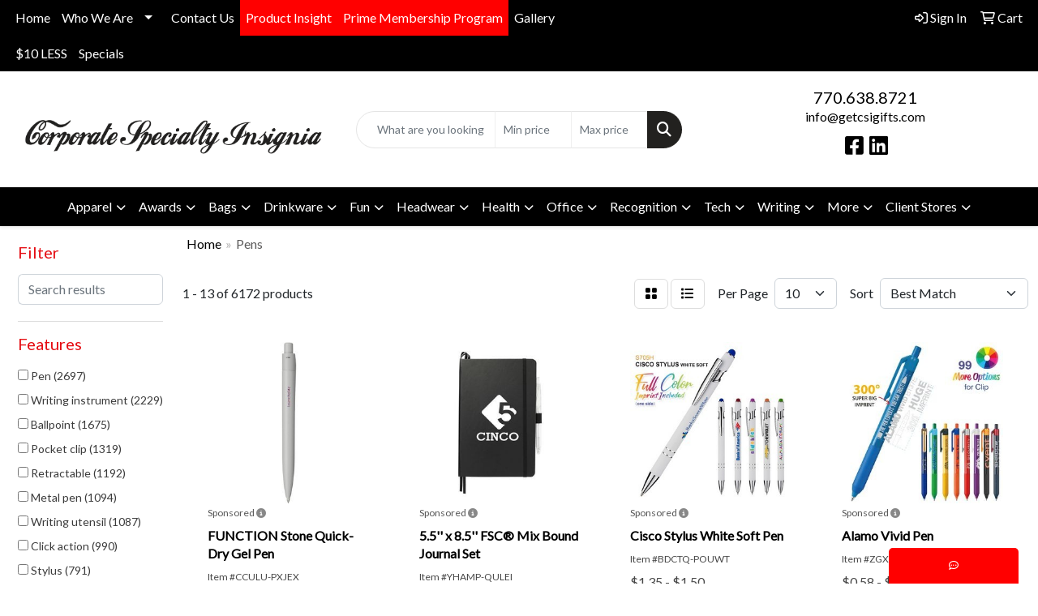

--- FILE ---
content_type: text/html
request_url: https://www.getcsigifts.com/ws/ws.dll/StartSrch?UID=207383&WENavID=17025217
body_size: 12354
content:
<!DOCTYPE html>
<html lang="en"><head>
<meta charset="utf-8">
<meta http-equiv="X-UA-Compatible" content="IE=edge">
<meta name="viewport" content="width=device-width, initial-scale=1">
<!-- The above 3 meta tags *must* come first in the head; any other head content must come *after* these tags -->


<link href="/distsite/styles/8/css/bootstrap.min.css" rel="stylesheet" />
<link href="https://fonts.googleapis.com/css?family=Open+Sans:400,600|Oswald:400,600" rel="stylesheet">
<link href="/distsite/styles/8/css/owl.carousel.min.css" rel="stylesheet">
<link href="/distsite/styles/8/css/nouislider.css" rel="stylesheet">
<!--<link href="/distsite/styles/8/css/menu.css" rel="stylesheet"/>-->
<link href="/distsite/styles/8/css/flexslider.css" rel="stylesheet">
<link href="/distsite/styles/8/css/all.min.css" rel="stylesheet">
<link href="/distsite/styles/8/css/slick/slick.css" rel="stylesheet"/>
<link href="/distsite/styles/8/css/lightbox/lightbox.css" rel="stylesheet"  />
<link href="/distsite/styles/8/css/yamm.css" rel="stylesheet" />
<!-- Custom styles for this theme -->
<link href="/we/we.dll/StyleSheet?UN=207383&Type=WETheme&TS=C45978.6533564815" rel="stylesheet">
<!-- Custom styles for this theme -->
<link href="/we/we.dll/StyleSheet?UN=207383&Type=WETheme-PS&TS=C45978.6533564815" rel="stylesheet">
<style>

#nav1 > li:nth-child(4) {
background: #ff0000 !important;
}

#nav1 > li:nth-child(5) {
background: #ff0000 !important;
}

#nav1 > li:nth-child(4):hover {
background: #000000 !important;
}

#nav1 > li:nth-child(5):hover {
background: #000000 !important;
}
#footer-container {
 background-image: url("https://www.getcsigifts.com/files/footer-bg.jpg");
  background-repeat: no-repeat, repeat;
background-size: cover;
background-position: center;
}

.container1
{
  width: 90%;
  margin-left: auto;
  margin-right: auto;
  max-width: 60em;
  *zoom: 1
}
.grid-testimonials
{
  overflow: hidden;
  padding-top: 3.125em
}
.grid-testimonials li
{
  float: left;
  list-style-type: none;
  padding-bottom: 3.125em
}
.grid-testimonials p
{
  line-height: 1.5em;
  margin: 0
}
.grid-testimonials-citation
{
  color: #656262;
  display: block;
  font-size: 1.125em;
  font-weight: 700;
  margin-top: 2em;
  text-transform: uppercase;
  text-align: center
}
.grid-testimonials li div
{
  border: 10px solid #E50D13;
  padding: 2.125em 7.638888888888889%;
  position: relative;

}
.grid-testimonials .quote-arrow
{
	background: #fff;
	border-right:10px solid #E50D13;
	border-bottom:10px solid #E50D13;
	content: '';
	display: block;
	position: absolute;
	bottom: -32px;
	left: 50%;
	margin-left: -25px;
	width: 40px;
	height: 40px;
	-moz-transform:rotate(45deg);
	-webkit-transform:rotate(45deg);
}
@media screen and (min-width: 50em) 
{
	.grid-testimonials li
  {
    margin-right: 5%;
width:100%;
  }
	.grid-testimonials li:nth-child(3n)
  {
    margin-right: 0
  }
}

#footer {background: url(/distsite/styles/7/752/images/footer-shadow.png) top center no-repeat;}
</style>

<!-- HTML5 shim and Respond.js for IE8 support of HTML5 elements and media queries -->
<!--[if lt IE 9]>
      <script src="https://oss.maxcdn.com/html5shiv/3.7.3/html5shiv.min.js"></script>
      <script src="https://oss.maxcdn.com/respond/1.4.2/respond.min.js"></script>
    <![endif]-->

</head>

<body style="background:#fff;">


  <!-- Slide-Out Menu -->
  <div id="filter-menu" class="filter-menu">
    <button id="close-menu" class="btn-close"></button>
    <div class="menu-content">
      
<aside class="filter-sidebar">



<div class="filter-section first">
	<h2>Filter</h2>
	 <div class="input-group mb-3">
	 <input type="text" style="border-right:0;" placeholder="Search results" class="form-control text-search-within-results" name="SearchWithinResults" value="" maxlength="100" onkeyup="HandleTextFilter(event);">
	  <label class="input-group-text" style="background-color:#fff;"><a  style="display:none;" href="javascript:void(0);" class="remove-filter" data-toggle="tooltip" title="Clear" onclick="ClearTextFilter();"><i class="far fa-times" aria-hidden="true"></i> <span class="fa-sr-only">x</span></a></label>
	</div>
</div>

<a href="javascript:void(0);" class="clear-filters"  style="display:none;" onclick="ClearDrillDown();">Clear all filters</a>

<div class="filter-section"  style="display:none;">
	<h2>Categories</h2>

	<div class="filter-list">

	 

		<!-- wrapper for more filters -->
        <div class="show-filter">

		</div><!-- showfilters -->

	</div>

		<a href="#" class="show-more"  style="display:none;" >Show more</a>
</div>


<div class="filter-section" >
	<h2>Features</h2>

		<div class="filter-list">

	  		<div class="checkbox"><label><input class="filtercheckbox" type="checkbox" name="2|Pen" ><span> Pen (2697)</span></label></div><div class="checkbox"><label><input class="filtercheckbox" type="checkbox" name="2|Writing instrument" ><span> Writing instrument (2229)</span></label></div><div class="checkbox"><label><input class="filtercheckbox" type="checkbox" name="2|Ballpoint" ><span> Ballpoint (1675)</span></label></div><div class="checkbox"><label><input class="filtercheckbox" type="checkbox" name="2|Pocket clip" ><span> Pocket clip (1319)</span></label></div><div class="checkbox"><label><input class="filtercheckbox" type="checkbox" name="2|Retractable" ><span> Retractable (1192)</span></label></div><div class="checkbox"><label><input class="filtercheckbox" type="checkbox" name="2|Metal pen" ><span> Metal pen (1094)</span></label></div><div class="checkbox"><label><input class="filtercheckbox" type="checkbox" name="2|Writing utensil" ><span> Writing utensil (1087)</span></label></div><div class="checkbox"><label><input class="filtercheckbox" type="checkbox" name="2|Click action" ><span> Click action (990)</span></label></div><div class="checkbox"><label><input class="filtercheckbox" type="checkbox" name="2|Stylus" ><span> Stylus (791)</span></label></div><div class="checkbox"><label><input class="filtercheckbox" type="checkbox" name="2|Metal" ><span> Metal (763)</span></label></div><div class="show-filter"><div class="checkbox"><label><input class="filtercheckbox" type="checkbox" name="2|Plastic pen" ><span> Plastic pen (671)</span></label></div><div class="checkbox"><label><input class="filtercheckbox" type="checkbox" name="2|Writing" ><span> Writing (613)</span></label></div><div class="checkbox"><label><input class="filtercheckbox" type="checkbox" name="2|Plastic" ><span> Plastic (597)</span></label></div><div class="checkbox"><label><input class="filtercheckbox" type="checkbox" name="2|Ballpoint pen" ><span> Ballpoint pen (565)</span></label></div><div class="checkbox"><label><input class="filtercheckbox" type="checkbox" name="2|Black ink" ><span> Black ink (488)</span></label></div><div class="checkbox"><label><input class="filtercheckbox" type="checkbox" name="2|Twist action" ><span> Twist action (481)</span></label></div><div class="checkbox"><label><input class="filtercheckbox" type="checkbox" name="2|Plunger" ><span> Plunger (434)</span></label></div><div class="checkbox"><label><input class="filtercheckbox" type="checkbox" name="2|Stylus pen" ><span> Stylus pen (394)</span></label></div><div class="checkbox"><label><input class="filtercheckbox" type="checkbox" name="2|Pencil" ><span> Pencil (365)</span></label></div><div class="checkbox"><label><input class="filtercheckbox" type="checkbox" name="2|School" ><span> School (343)</span></label></div><div class="checkbox"><label><input class="filtercheckbox" type="checkbox" name="2|Marker" ><span> Marker (342)</span></label></div><div class="checkbox"><label><input class="filtercheckbox" type="checkbox" name="2|Grip" ><span> Grip (341)</span></label></div><div class="checkbox"><label><input class="filtercheckbox" type="checkbox" name="2|Medium point" ><span> Medium point (337)</span></label></div><div class="checkbox"><label><input class="filtercheckbox" type="checkbox" name="2|Rubber grip" ><span> Rubber grip (295)</span></label></div><div class="checkbox"><label><input class="filtercheckbox" type="checkbox" name="2|Clip" ><span> Clip (284)</span></label></div><div class="checkbox"><label><input class="filtercheckbox" type="checkbox" name="2|Rollerball" ><span> Rollerball (284)</span></label></div><div class="checkbox"><label><input class="filtercheckbox" type="checkbox" name="2|Office" ><span> Office (283)</span></label></div><div class="checkbox"><label><input class="filtercheckbox" type="checkbox" name="2|Aluminum" ><span> Aluminum (282)</span></label></div><div class="checkbox"><label><input class="filtercheckbox" type="checkbox" name="2|Executive" ><span> Executive (274)</span></label></div><div class="checkbox"><label><input class="filtercheckbox" type="checkbox" name="2|Writing device" ><span> Writing device (259)</span></label></div><div class="checkbox"><label><input class="filtercheckbox" type="checkbox" name="2|Barrels" ><span> Barrels (256)</span></label></div><div class="checkbox"><label><input class="filtercheckbox" type="checkbox" name="2|Chrome accent" ><span> Chrome accent (254)</span></label></div><div class="checkbox"><label><input class="filtercheckbox" type="checkbox" name="2|Ink" ><span> Ink (248)</span></label></div><div class="checkbox"><label><input class="filtercheckbox" type="checkbox" name="2|Push action" ><span> Push action (248)</span></label></div><div class="checkbox"><label><input class="filtercheckbox" type="checkbox" name="2|Click pen" ><span> Click pen (223)</span></label></div><div class="checkbox"><label><input class="filtercheckbox" type="checkbox" name="2|Highlighter" ><span> Highlighter (220)</span></label></div><div class="checkbox"><label><input class="filtercheckbox" type="checkbox" name="2|Metallic" ><span> Metallic (203)</span></label></div><div class="checkbox"><label><input class="filtercheckbox" type="checkbox" name="2|Study" ><span> Study (193)</span></label></div><div class="checkbox"><label><input class="filtercheckbox" type="checkbox" name="2|University" ><span> University (193)</span></label></div><div class="checkbox"><label><input class="filtercheckbox" type="checkbox" name="2|Home" ><span> Home (189)</span></label></div><div class="checkbox"><label><input class="filtercheckbox" type="checkbox" name="2|Banner pens" ><span> Banner pens (188)</span></label></div><div class="checkbox"><label><input class="filtercheckbox" type="checkbox" name="2|Medium ballpoint" ><span> Medium ballpoint (185)</span></label></div><div class="checkbox"><label><input class="filtercheckbox" type="checkbox" name="2|Gel pen" ><span> Gel pen (179)</span></label></div><div class="checkbox"><label><input class="filtercheckbox" type="checkbox" name="2|Plunger pen" ><span> Plunger pen (177)</span></label></div><div class="checkbox"><label><input class="filtercheckbox" type="checkbox" name="2|Essay" ><span> Essay (176)</span></label></div><div class="checkbox"><label><input class="filtercheckbox" type="checkbox" name="2|High school" ><span> High school (174)</span></label></div><div class="checkbox"><label><input class="filtercheckbox" type="checkbox" name="2|List" ><span> List (168)</span></label></div><div class="checkbox"><label><input class="filtercheckbox" type="checkbox" name="2|Academic" ><span> Academic (167)</span></label></div><div class="checkbox"><label><input class="filtercheckbox" type="checkbox" name="2|Brass" ><span> Brass (167)</span></label></div><div class="checkbox"><label><input class="filtercheckbox" type="checkbox" name="2|Light-up pen" ><span> Light-up pen (163)</span></label></div></div>

			<!-- wrapper for more filters -->
			<div class="show-filter">

			</div><!-- showfilters -->
 		</div>
		<a href="#" class="show-more"  >Show more</a>


</div>


<div class="filter-section" >
	<h2>Colors</h2>

		<div class="filter-list">

		  	<div class="checkbox"><label><input class="filtercheckbox" type="checkbox" name="1|Black" ><span> Black (2650)</span></label></div><div class="checkbox"><label><input class="filtercheckbox" type="checkbox" name="1|Blue" ><span> Blue (2015)</span></label></div><div class="checkbox"><label><input class="filtercheckbox" type="checkbox" name="1|Red" ><span> Red (1955)</span></label></div><div class="checkbox"><label><input class="filtercheckbox" type="checkbox" name="1|Green" ><span> Green (1379)</span></label></div><div class="checkbox"><label><input class="filtercheckbox" type="checkbox" name="1|Orange" ><span> Orange (884)</span></label></div><div class="checkbox"><label><input class="filtercheckbox" type="checkbox" name="1|White" ><span> White (860)</span></label></div><div class="checkbox"><label><input class="filtercheckbox" type="checkbox" name="1|Silver" ><span> Silver (777)</span></label></div><div class="checkbox"><label><input class="filtercheckbox" type="checkbox" name="1|Purple" ><span> Purple (762)</span></label></div><div class="checkbox"><label><input class="filtercheckbox" type="checkbox" name="1|Yellow" ><span> Yellow (544)</span></label></div><div class="checkbox"><label><input class="filtercheckbox" type="checkbox" name="1|Pink" ><span> Pink (495)</span></label></div><div class="show-filter"><div class="checkbox"><label><input class="filtercheckbox" type="checkbox" name="1|Gray" ><span> Gray (475)</span></label></div><div class="checkbox"><label><input class="filtercheckbox" type="checkbox" name="1|Navy blue" ><span> Navy blue (340)</span></label></div><div class="checkbox"><label><input class="filtercheckbox" type="checkbox" name="1|Light blue" ><span> Light blue (298)</span></label></div><div class="checkbox"><label><input class="filtercheckbox" type="checkbox" name="1|Lime green" ><span> Lime green (229)</span></label></div><div class="checkbox"><label><input class="filtercheckbox" type="checkbox" name="1|Burgundy" ><span> Burgundy (173)</span></label></div><div class="checkbox"><label><input class="filtercheckbox" type="checkbox" name="1|Gold" ><span> Gold (164)</span></label></div><div class="checkbox"><label><input class="filtercheckbox" type="checkbox" name="1|Black/silver" ><span> Black/silver (160)</span></label></div><div class="checkbox"><label><input class="filtercheckbox" type="checkbox" name="1|Various" ><span> Various (148)</span></label></div><div class="checkbox"><label><input class="filtercheckbox" type="checkbox" name="1|Gunmetal" ><span> Gunmetal (143)</span></label></div><div class="checkbox"><label><input class="filtercheckbox" type="checkbox" name="1|Satin chrome silver" ><span> Satin chrome silver (142)</span></label></div><div class="checkbox"><label><input class="filtercheckbox" type="checkbox" name="1|Royal blue" ><span> Royal blue (138)</span></label></div><div class="checkbox"><label><input class="filtercheckbox" type="checkbox" name="1|Gunmetal gray" ><span> Gunmetal gray (130)</span></label></div><div class="checkbox"><label><input class="filtercheckbox" type="checkbox" name="1|Rose gold" ><span> Rose gold (129)</span></label></div><div class="checkbox"><label><input class="filtercheckbox" type="checkbox" name="1|Assorted" ><span> Assorted (121)</span></label></div><div class="checkbox"><label><input class="filtercheckbox" type="checkbox" name="1|Navy" ><span> Navy (120)</span></label></div><div class="checkbox"><label><input class="filtercheckbox" type="checkbox" name="1|Dark blue" ><span> Dark blue (114)</span></label></div><div class="checkbox"><label><input class="filtercheckbox" type="checkbox" name="1|Silver/black" ><span> Silver/black (108)</span></label></div><div class="checkbox"><label><input class="filtercheckbox" type="checkbox" name="1|Translucent blue" ><span> Translucent blue (104)</span></label></div><div class="checkbox"><label><input class="filtercheckbox" type="checkbox" name="1|Blue/silver" ><span> Blue/silver (101)</span></label></div><div class="checkbox"><label><input class="filtercheckbox" type="checkbox" name="1|Red/silver" ><span> Red/silver (95)</span></label></div><div class="checkbox"><label><input class="filtercheckbox" type="checkbox" name="1|White/black" ><span> White/black (94)</span></label></div><div class="checkbox"><label><input class="filtercheckbox" type="checkbox" name="1|Burgundy red" ><span> Burgundy red (93)</span></label></div><div class="checkbox"><label><input class="filtercheckbox" type="checkbox" name="1|Glisten black" ><span> Glisten black (92)</span></label></div><div class="checkbox"><label><input class="filtercheckbox" type="checkbox" name="1|Teal" ><span> Teal (89)</span></label></div><div class="checkbox"><label><input class="filtercheckbox" type="checkbox" name="1|White/red" ><span> White/red (86)</span></label></div><div class="checkbox"><label><input class="filtercheckbox" type="checkbox" name="1|Gun metal" ><span> Gun metal (83)</span></label></div><div class="checkbox"><label><input class="filtercheckbox" type="checkbox" name="1|Translucent red" ><span> Translucent red (83)</span></label></div><div class="checkbox"><label><input class="filtercheckbox" type="checkbox" name="1|Lime" ><span> Lime (80)</span></label></div><div class="checkbox"><label><input class="filtercheckbox" type="checkbox" name="1|White/blue" ><span> White/blue (79)</span></label></div><div class="checkbox"><label><input class="filtercheckbox" type="checkbox" name="1|White/green" ><span> White/green (78)</span></label></div><div class="checkbox"><label><input class="filtercheckbox" type="checkbox" name="1|Sky blue" ><span> Sky blue (76)</span></label></div><div class="checkbox"><label><input class="filtercheckbox" type="checkbox" name="1|Translucent green" ><span> Translucent green (66)</span></label></div><div class="checkbox"><label><input class="filtercheckbox" type="checkbox" name="1|Brown" ><span> Brown (65)</span></label></div><div class="checkbox"><label><input class="filtercheckbox" type="checkbox" name="1|Blue with black ink" ><span> Blue with black ink (63)</span></label></div><div class="checkbox"><label><input class="filtercheckbox" type="checkbox" name="1|Green/silver" ><span> Green/silver (62)</span></label></div><div class="checkbox"><label><input class="filtercheckbox" type="checkbox" name="1|Matte black" ><span> Matte black (56)</span></label></div><div class="checkbox"><label><input class="filtercheckbox" type="checkbox" name="1|Red with black ink" ><span> Red with black ink (56)</span></label></div><div class="checkbox"><label><input class="filtercheckbox" type="checkbox" name="1|Blue/black" ><span> Blue/black (55)</span></label></div><div class="checkbox"><label><input class="filtercheckbox" type="checkbox" name="1|Chrome" ><span> Chrome (55)</span></label></div><div class="checkbox"><label><input class="filtercheckbox" type="checkbox" name="1|Forest green" ><span> Forest green (55)</span></label></div></div>


			<!-- wrapper for more filters -->
			<div class="show-filter">

			</div><!-- showfilters -->

		  </div>

		<a href="#" class="show-more"  >Show more</a>
</div>


<div class="filter-section"  >
	<h2>Price Range</h2>
	<div class="filter-price-wrap">
		<div class="filter-price-inner">
			<div class="input-group">
				<span class="input-group-text input-group-text-white">$</span>
				<input type="text" class="form-control form-control-sm filter-min-prices" name="min-prices" value="" placeholder="Min" onkeyup="HandlePriceFilter(event);">
			</div>
			<div class="input-group">
				<span class="input-group-text input-group-text-white">$</span>
				<input type="text" class="form-control form-control-sm filter-max-prices" name="max-prices" value="" placeholder="Max" onkeyup="HandlePriceFilter(event);">
			</div>
		</div>
		<a href="javascript:void(0)" onclick="SetPriceFilter();" ><i class="fa-solid fa-chevron-right"></i></a>
	</div>
</div>

<div class="filter-section"   >
	<h2>Quantity</h2>
	<div class="filter-price-wrap mb-2">
		<input type="text" class="form-control form-control-sm filter-quantity" value="" placeholder="Qty" onkeyup="HandleQuantityFilter(event);">
		<a href="javascript:void(0)" onclick="SetQuantityFilter();"><i class="fa-solid fa-chevron-right"></i></a>
	</div>
</div>




	</aside>

    </div>
</div>




	<div class="container-fluid">
		<div class="row">

			<div class="col-md-3 col-lg-2">
        <div class="d-none d-md-block">
          <div id="desktop-filter">
            
<aside class="filter-sidebar">



<div class="filter-section first">
	<h2>Filter</h2>
	 <div class="input-group mb-3">
	 <input type="text" style="border-right:0;" placeholder="Search results" class="form-control text-search-within-results" name="SearchWithinResults" value="" maxlength="100" onkeyup="HandleTextFilter(event);">
	  <label class="input-group-text" style="background-color:#fff;"><a  style="display:none;" href="javascript:void(0);" class="remove-filter" data-toggle="tooltip" title="Clear" onclick="ClearTextFilter();"><i class="far fa-times" aria-hidden="true"></i> <span class="fa-sr-only">x</span></a></label>
	</div>
</div>

<a href="javascript:void(0);" class="clear-filters"  style="display:none;" onclick="ClearDrillDown();">Clear all filters</a>

<div class="filter-section"  style="display:none;">
	<h2>Categories</h2>

	<div class="filter-list">

	 

		<!-- wrapper for more filters -->
        <div class="show-filter">

		</div><!-- showfilters -->

	</div>

		<a href="#" class="show-more"  style="display:none;" >Show more</a>
</div>


<div class="filter-section" >
	<h2>Features</h2>

		<div class="filter-list">

	  		<div class="checkbox"><label><input class="filtercheckbox" type="checkbox" name="2|Pen" ><span> Pen (2697)</span></label></div><div class="checkbox"><label><input class="filtercheckbox" type="checkbox" name="2|Writing instrument" ><span> Writing instrument (2229)</span></label></div><div class="checkbox"><label><input class="filtercheckbox" type="checkbox" name="2|Ballpoint" ><span> Ballpoint (1675)</span></label></div><div class="checkbox"><label><input class="filtercheckbox" type="checkbox" name="2|Pocket clip" ><span> Pocket clip (1319)</span></label></div><div class="checkbox"><label><input class="filtercheckbox" type="checkbox" name="2|Retractable" ><span> Retractable (1192)</span></label></div><div class="checkbox"><label><input class="filtercheckbox" type="checkbox" name="2|Metal pen" ><span> Metal pen (1094)</span></label></div><div class="checkbox"><label><input class="filtercheckbox" type="checkbox" name="2|Writing utensil" ><span> Writing utensil (1087)</span></label></div><div class="checkbox"><label><input class="filtercheckbox" type="checkbox" name="2|Click action" ><span> Click action (990)</span></label></div><div class="checkbox"><label><input class="filtercheckbox" type="checkbox" name="2|Stylus" ><span> Stylus (791)</span></label></div><div class="checkbox"><label><input class="filtercheckbox" type="checkbox" name="2|Metal" ><span> Metal (763)</span></label></div><div class="show-filter"><div class="checkbox"><label><input class="filtercheckbox" type="checkbox" name="2|Plastic pen" ><span> Plastic pen (671)</span></label></div><div class="checkbox"><label><input class="filtercheckbox" type="checkbox" name="2|Writing" ><span> Writing (613)</span></label></div><div class="checkbox"><label><input class="filtercheckbox" type="checkbox" name="2|Plastic" ><span> Plastic (597)</span></label></div><div class="checkbox"><label><input class="filtercheckbox" type="checkbox" name="2|Ballpoint pen" ><span> Ballpoint pen (565)</span></label></div><div class="checkbox"><label><input class="filtercheckbox" type="checkbox" name="2|Black ink" ><span> Black ink (488)</span></label></div><div class="checkbox"><label><input class="filtercheckbox" type="checkbox" name="2|Twist action" ><span> Twist action (481)</span></label></div><div class="checkbox"><label><input class="filtercheckbox" type="checkbox" name="2|Plunger" ><span> Plunger (434)</span></label></div><div class="checkbox"><label><input class="filtercheckbox" type="checkbox" name="2|Stylus pen" ><span> Stylus pen (394)</span></label></div><div class="checkbox"><label><input class="filtercheckbox" type="checkbox" name="2|Pencil" ><span> Pencil (365)</span></label></div><div class="checkbox"><label><input class="filtercheckbox" type="checkbox" name="2|School" ><span> School (343)</span></label></div><div class="checkbox"><label><input class="filtercheckbox" type="checkbox" name="2|Marker" ><span> Marker (342)</span></label></div><div class="checkbox"><label><input class="filtercheckbox" type="checkbox" name="2|Grip" ><span> Grip (341)</span></label></div><div class="checkbox"><label><input class="filtercheckbox" type="checkbox" name="2|Medium point" ><span> Medium point (337)</span></label></div><div class="checkbox"><label><input class="filtercheckbox" type="checkbox" name="2|Rubber grip" ><span> Rubber grip (295)</span></label></div><div class="checkbox"><label><input class="filtercheckbox" type="checkbox" name="2|Clip" ><span> Clip (284)</span></label></div><div class="checkbox"><label><input class="filtercheckbox" type="checkbox" name="2|Rollerball" ><span> Rollerball (284)</span></label></div><div class="checkbox"><label><input class="filtercheckbox" type="checkbox" name="2|Office" ><span> Office (283)</span></label></div><div class="checkbox"><label><input class="filtercheckbox" type="checkbox" name="2|Aluminum" ><span> Aluminum (282)</span></label></div><div class="checkbox"><label><input class="filtercheckbox" type="checkbox" name="2|Executive" ><span> Executive (274)</span></label></div><div class="checkbox"><label><input class="filtercheckbox" type="checkbox" name="2|Writing device" ><span> Writing device (259)</span></label></div><div class="checkbox"><label><input class="filtercheckbox" type="checkbox" name="2|Barrels" ><span> Barrels (256)</span></label></div><div class="checkbox"><label><input class="filtercheckbox" type="checkbox" name="2|Chrome accent" ><span> Chrome accent (254)</span></label></div><div class="checkbox"><label><input class="filtercheckbox" type="checkbox" name="2|Ink" ><span> Ink (248)</span></label></div><div class="checkbox"><label><input class="filtercheckbox" type="checkbox" name="2|Push action" ><span> Push action (248)</span></label></div><div class="checkbox"><label><input class="filtercheckbox" type="checkbox" name="2|Click pen" ><span> Click pen (223)</span></label></div><div class="checkbox"><label><input class="filtercheckbox" type="checkbox" name="2|Highlighter" ><span> Highlighter (220)</span></label></div><div class="checkbox"><label><input class="filtercheckbox" type="checkbox" name="2|Metallic" ><span> Metallic (203)</span></label></div><div class="checkbox"><label><input class="filtercheckbox" type="checkbox" name="2|Study" ><span> Study (193)</span></label></div><div class="checkbox"><label><input class="filtercheckbox" type="checkbox" name="2|University" ><span> University (193)</span></label></div><div class="checkbox"><label><input class="filtercheckbox" type="checkbox" name="2|Home" ><span> Home (189)</span></label></div><div class="checkbox"><label><input class="filtercheckbox" type="checkbox" name="2|Banner pens" ><span> Banner pens (188)</span></label></div><div class="checkbox"><label><input class="filtercheckbox" type="checkbox" name="2|Medium ballpoint" ><span> Medium ballpoint (185)</span></label></div><div class="checkbox"><label><input class="filtercheckbox" type="checkbox" name="2|Gel pen" ><span> Gel pen (179)</span></label></div><div class="checkbox"><label><input class="filtercheckbox" type="checkbox" name="2|Plunger pen" ><span> Plunger pen (177)</span></label></div><div class="checkbox"><label><input class="filtercheckbox" type="checkbox" name="2|Essay" ><span> Essay (176)</span></label></div><div class="checkbox"><label><input class="filtercheckbox" type="checkbox" name="2|High school" ><span> High school (174)</span></label></div><div class="checkbox"><label><input class="filtercheckbox" type="checkbox" name="2|List" ><span> List (168)</span></label></div><div class="checkbox"><label><input class="filtercheckbox" type="checkbox" name="2|Academic" ><span> Academic (167)</span></label></div><div class="checkbox"><label><input class="filtercheckbox" type="checkbox" name="2|Brass" ><span> Brass (167)</span></label></div><div class="checkbox"><label><input class="filtercheckbox" type="checkbox" name="2|Light-up pen" ><span> Light-up pen (163)</span></label></div></div>

			<!-- wrapper for more filters -->
			<div class="show-filter">

			</div><!-- showfilters -->
 		</div>
		<a href="#" class="show-more"  >Show more</a>


</div>


<div class="filter-section" >
	<h2>Colors</h2>

		<div class="filter-list">

		  	<div class="checkbox"><label><input class="filtercheckbox" type="checkbox" name="1|Black" ><span> Black (2650)</span></label></div><div class="checkbox"><label><input class="filtercheckbox" type="checkbox" name="1|Blue" ><span> Blue (2015)</span></label></div><div class="checkbox"><label><input class="filtercheckbox" type="checkbox" name="1|Red" ><span> Red (1955)</span></label></div><div class="checkbox"><label><input class="filtercheckbox" type="checkbox" name="1|Green" ><span> Green (1379)</span></label></div><div class="checkbox"><label><input class="filtercheckbox" type="checkbox" name="1|Orange" ><span> Orange (884)</span></label></div><div class="checkbox"><label><input class="filtercheckbox" type="checkbox" name="1|White" ><span> White (860)</span></label></div><div class="checkbox"><label><input class="filtercheckbox" type="checkbox" name="1|Silver" ><span> Silver (777)</span></label></div><div class="checkbox"><label><input class="filtercheckbox" type="checkbox" name="1|Purple" ><span> Purple (762)</span></label></div><div class="checkbox"><label><input class="filtercheckbox" type="checkbox" name="1|Yellow" ><span> Yellow (544)</span></label></div><div class="checkbox"><label><input class="filtercheckbox" type="checkbox" name="1|Pink" ><span> Pink (495)</span></label></div><div class="show-filter"><div class="checkbox"><label><input class="filtercheckbox" type="checkbox" name="1|Gray" ><span> Gray (475)</span></label></div><div class="checkbox"><label><input class="filtercheckbox" type="checkbox" name="1|Navy blue" ><span> Navy blue (340)</span></label></div><div class="checkbox"><label><input class="filtercheckbox" type="checkbox" name="1|Light blue" ><span> Light blue (298)</span></label></div><div class="checkbox"><label><input class="filtercheckbox" type="checkbox" name="1|Lime green" ><span> Lime green (229)</span></label></div><div class="checkbox"><label><input class="filtercheckbox" type="checkbox" name="1|Burgundy" ><span> Burgundy (173)</span></label></div><div class="checkbox"><label><input class="filtercheckbox" type="checkbox" name="1|Gold" ><span> Gold (164)</span></label></div><div class="checkbox"><label><input class="filtercheckbox" type="checkbox" name="1|Black/silver" ><span> Black/silver (160)</span></label></div><div class="checkbox"><label><input class="filtercheckbox" type="checkbox" name="1|Various" ><span> Various (148)</span></label></div><div class="checkbox"><label><input class="filtercheckbox" type="checkbox" name="1|Gunmetal" ><span> Gunmetal (143)</span></label></div><div class="checkbox"><label><input class="filtercheckbox" type="checkbox" name="1|Satin chrome silver" ><span> Satin chrome silver (142)</span></label></div><div class="checkbox"><label><input class="filtercheckbox" type="checkbox" name="1|Royal blue" ><span> Royal blue (138)</span></label></div><div class="checkbox"><label><input class="filtercheckbox" type="checkbox" name="1|Gunmetal gray" ><span> Gunmetal gray (130)</span></label></div><div class="checkbox"><label><input class="filtercheckbox" type="checkbox" name="1|Rose gold" ><span> Rose gold (129)</span></label></div><div class="checkbox"><label><input class="filtercheckbox" type="checkbox" name="1|Assorted" ><span> Assorted (121)</span></label></div><div class="checkbox"><label><input class="filtercheckbox" type="checkbox" name="1|Navy" ><span> Navy (120)</span></label></div><div class="checkbox"><label><input class="filtercheckbox" type="checkbox" name="1|Dark blue" ><span> Dark blue (114)</span></label></div><div class="checkbox"><label><input class="filtercheckbox" type="checkbox" name="1|Silver/black" ><span> Silver/black (108)</span></label></div><div class="checkbox"><label><input class="filtercheckbox" type="checkbox" name="1|Translucent blue" ><span> Translucent blue (104)</span></label></div><div class="checkbox"><label><input class="filtercheckbox" type="checkbox" name="1|Blue/silver" ><span> Blue/silver (101)</span></label></div><div class="checkbox"><label><input class="filtercheckbox" type="checkbox" name="1|Red/silver" ><span> Red/silver (95)</span></label></div><div class="checkbox"><label><input class="filtercheckbox" type="checkbox" name="1|White/black" ><span> White/black (94)</span></label></div><div class="checkbox"><label><input class="filtercheckbox" type="checkbox" name="1|Burgundy red" ><span> Burgundy red (93)</span></label></div><div class="checkbox"><label><input class="filtercheckbox" type="checkbox" name="1|Glisten black" ><span> Glisten black (92)</span></label></div><div class="checkbox"><label><input class="filtercheckbox" type="checkbox" name="1|Teal" ><span> Teal (89)</span></label></div><div class="checkbox"><label><input class="filtercheckbox" type="checkbox" name="1|White/red" ><span> White/red (86)</span></label></div><div class="checkbox"><label><input class="filtercheckbox" type="checkbox" name="1|Gun metal" ><span> Gun metal (83)</span></label></div><div class="checkbox"><label><input class="filtercheckbox" type="checkbox" name="1|Translucent red" ><span> Translucent red (83)</span></label></div><div class="checkbox"><label><input class="filtercheckbox" type="checkbox" name="1|Lime" ><span> Lime (80)</span></label></div><div class="checkbox"><label><input class="filtercheckbox" type="checkbox" name="1|White/blue" ><span> White/blue (79)</span></label></div><div class="checkbox"><label><input class="filtercheckbox" type="checkbox" name="1|White/green" ><span> White/green (78)</span></label></div><div class="checkbox"><label><input class="filtercheckbox" type="checkbox" name="1|Sky blue" ><span> Sky blue (76)</span></label></div><div class="checkbox"><label><input class="filtercheckbox" type="checkbox" name="1|Translucent green" ><span> Translucent green (66)</span></label></div><div class="checkbox"><label><input class="filtercheckbox" type="checkbox" name="1|Brown" ><span> Brown (65)</span></label></div><div class="checkbox"><label><input class="filtercheckbox" type="checkbox" name="1|Blue with black ink" ><span> Blue with black ink (63)</span></label></div><div class="checkbox"><label><input class="filtercheckbox" type="checkbox" name="1|Green/silver" ><span> Green/silver (62)</span></label></div><div class="checkbox"><label><input class="filtercheckbox" type="checkbox" name="1|Matte black" ><span> Matte black (56)</span></label></div><div class="checkbox"><label><input class="filtercheckbox" type="checkbox" name="1|Red with black ink" ><span> Red with black ink (56)</span></label></div><div class="checkbox"><label><input class="filtercheckbox" type="checkbox" name="1|Blue/black" ><span> Blue/black (55)</span></label></div><div class="checkbox"><label><input class="filtercheckbox" type="checkbox" name="1|Chrome" ><span> Chrome (55)</span></label></div><div class="checkbox"><label><input class="filtercheckbox" type="checkbox" name="1|Forest green" ><span> Forest green (55)</span></label></div></div>


			<!-- wrapper for more filters -->
			<div class="show-filter">

			</div><!-- showfilters -->

		  </div>

		<a href="#" class="show-more"  >Show more</a>
</div>


<div class="filter-section"  >
	<h2>Price Range</h2>
	<div class="filter-price-wrap">
		<div class="filter-price-inner">
			<div class="input-group">
				<span class="input-group-text input-group-text-white">$</span>
				<input type="text" class="form-control form-control-sm filter-min-prices" name="min-prices" value="" placeholder="Min" onkeyup="HandlePriceFilter(event);">
			</div>
			<div class="input-group">
				<span class="input-group-text input-group-text-white">$</span>
				<input type="text" class="form-control form-control-sm filter-max-prices" name="max-prices" value="" placeholder="Max" onkeyup="HandlePriceFilter(event);">
			</div>
		</div>
		<a href="javascript:void(0)" onclick="SetPriceFilter();" ><i class="fa-solid fa-chevron-right"></i></a>
	</div>
</div>

<div class="filter-section"   >
	<h2>Quantity</h2>
	<div class="filter-price-wrap mb-2">
		<input type="text" class="form-control form-control-sm filter-quantity" value="" placeholder="Qty" onkeyup="HandleQuantityFilter(event);">
		<a href="javascript:void(0)" onclick="SetQuantityFilter();"><i class="fa-solid fa-chevron-right"></i></a>
	</div>
</div>




	</aside>

          </div>
        </div>
			</div>

			<div class="col-md-9 col-lg-10">
				

				<ol class="breadcrumb"  >
              		<li><a href="https://www.getcsigifts.com" target="_top">Home</a></li>
             	 	<li class="active">Pens</li>
            	</ol>




				<div id="product-list-controls">

				
						<div class="d-flex align-items-center justify-content-between">
							<div class="d-none d-md-block me-3">
								1 - 13 of  6172 <span class="d-none d-lg-inline">products</span>
							</div>
					  
						  <!-- Right Aligned Controls -->
						  <div class="product-controls-right d-flex align-items-center">
       
              <button id="show-filter-button" class="btn btn-control d-block d-md-none"><i class="fa-solid fa-filter" aria-hidden="true"></i></button>

							
							<span class="me-3">
								<a href="/ws/ws.dll/StartSrch?UID=207383&WENavID=17025217&View=T&ST=26012204314889119208240434" class="btn btn-control grid" title="Change to Grid View"><i class="fa-solid fa-grid-2" aria-hidden="true"></i>  <span class="fa-sr-only">Grid</span></a>
								<a href="/ws/ws.dll/StartSrch?UID=207383&WENavID=17025217&View=L&ST=26012204314889119208240434" class="btn btn-control" title="Change to List View"><i class="fa-solid fa-list"></i> <span class="fa-sr-only">List</span></a>
							</span>
							
					  
							<!-- Number of Items Per Page -->
							<div class="me-2 d-none d-lg-block">
								<label>Per Page</label>
							</div>
							<div class="me-3 d-none d-md-block">
								<select class="form-select notranslate" onchange="GoToNewURL(this);" aria-label="Items per page">
									<option value="/ws/ws.dll/StartSrch?UID=207383&WENavID=17025217&ST=26012204314889119208240434&PPP=10" selected>10</option><option value="/ws/ws.dll/StartSrch?UID=207383&WENavID=17025217&ST=26012204314889119208240434&PPP=25" >25</option><option value="/ws/ws.dll/StartSrch?UID=207383&WENavID=17025217&ST=26012204314889119208240434&PPP=50" >50</option><option value="/ws/ws.dll/StartSrch?UID=207383&WENavID=17025217&ST=26012204314889119208240434&PPP=100" >100</option><option value="/ws/ws.dll/StartSrch?UID=207383&WENavID=17025217&ST=26012204314889119208240434&PPP=250" >250</option>
								
								</select>
							</div>
					  
							<!-- Sort By -->
							<div class="d-none d-lg-block me-2">
								<label>Sort</label>
							</div>
							<div>
								<select class="form-select" onchange="GoToNewURL(this);">
									<option value="/ws/ws.dll/StartSrch?UID=207383&WENavID=17025217&Sort=0" selected>Best Match</option><option value="/ws/ws.dll/StartSrch?UID=207383&WENavID=17025217&Sort=3">Most Popular</option><option value="/ws/ws.dll/StartSrch?UID=207383&WENavID=17025217&Sort=1">Price (Low to High)</option><option value="/ws/ws.dll/StartSrch?UID=207383&WENavID=17025217&Sort=2">Price (High to Low)</option>
								 </select>
							</div>
						  </div>
						</div>

			  </div>

				<!-- Product Results List -->
				<ul class="thumbnail-list"><li>
 <a href="https://www.getcsigifts.com/p/CCULU-PXJEX/function-stone-quick-dry-gel-pen" target="_parent" alt="FUNCTION Stone Quick-Dry Gel Pen" data-adid="52344|7265099" onclick="PostAdStatToService(327265099,1);">
 <div class="pr-list-grid">
		<img class="img-responsive" src="/ws/ws.dll/QPic?SN=52344&P=327265099&I=0&PX=300" alt="FUNCTION Stone Quick-Dry Gel Pen">
		<p class="pr-list-sponsored">Sponsored <span data-bs-toggle="tooltip" data-container="body" data-bs-placement="top" title="You're seeing this ad based on the product's relevance to your search query."><i class="fa fa-info-circle" aria-hidden="true"></i></span></p>
		<p class="pr-name">FUNCTION Stone Quick-Dry Gel Pen</p>
		<div class="pr-meta-row">
			<div class="product-reviews"  style="display:none;">
				<div class="rating-stars">
				<i class="fa-solid fa-star-sharp" aria-hidden="true"></i><i class="fa-solid fa-star-sharp" aria-hidden="true"></i><i class="fa-solid fa-star-sharp" aria-hidden="true"></i><i class="fa-solid fa-star-sharp" aria-hidden="true"></i><i class="fa-solid fa-star-sharp" aria-hidden="true"></i>
				</div>
				<span class="rating-count">(0)</span>
			</div>
			
		</div>
		<p class="pr-number"  ><span class="notranslate">Item #CCULU-PXJEX</span></p>
		<p class="pr-price"  ><span class="notranslate">$0.95</span> - <span class="notranslate">$1.20</span></p>
 </div>
 </a>
</li>
<li>
 <a href="https://www.getcsigifts.com/p/YHAMP-QULEI/5.5-x-8.5-fsc-mix-bound-journal-set" target="_parent" alt="5.5'' x 8.5'' FSC® Mix Bound Journal Set" data-adid="52344|7670684" onclick="PostAdStatToService(167670684,1);">
 <div class="pr-list-grid">
		<img class="img-responsive" src="/ws/ws.dll/QPic?SN=52344&P=167670684&I=0&PX=300" alt="5.5'' x 8.5'' FSC® Mix Bound Journal Set">
		<p class="pr-list-sponsored">Sponsored <span data-bs-toggle="tooltip" data-container="body" data-bs-placement="top" title="You're seeing this ad based on the product's relevance to your search query."><i class="fa fa-info-circle" aria-hidden="true"></i></span></p>
		<p class="pr-name">5.5'' x 8.5'' FSC® Mix Bound Journal Set</p>
		<div class="pr-meta-row">
			<div class="product-reviews"  style="display:none;">
				<div class="rating-stars">
				<i class="fa-solid fa-star-sharp active" aria-hidden="true"></i><i class="fa-solid fa-star-sharp active" aria-hidden="true"></i><i class="fa-solid fa-star-sharp active" aria-hidden="true"></i><i class="fa-solid fa-star-sharp active" aria-hidden="true"></i><i class="fa-solid fa-star-sharp active" aria-hidden="true"></i>
				</div>
				<span class="rating-count">(1)</span>
			</div>
			
		</div>
		<p class="pr-number"  ><span class="notranslate">Item #YHAMP-QULEI</span></p>
		<p class="pr-price"  ><span class="notranslate">$7.68</span> - <span class="notranslate">$9.68</span></p>
 </div>
 </a>
</li>
<li>
 <a href="https://www.getcsigifts.com/p/BDCTQ-POUWT/cisco-stylus-white-soft-pen" target="_parent" alt="Cisco Stylus White Soft Pen" data-adid="69985|7114815" onclick="PostAdStatToService(927114815,1);">
 <div class="pr-list-grid">
		<img class="img-responsive" src="/ws/ws.dll/QPic?SN=69985&P=927114815&I=0&PX=300" alt="Cisco Stylus White Soft Pen">
		<p class="pr-list-sponsored">Sponsored <span data-bs-toggle="tooltip" data-container="body" data-bs-placement="top" title="You're seeing this ad based on the product's relevance to your search query."><i class="fa fa-info-circle" aria-hidden="true"></i></span></p>
		<p class="pr-name">Cisco Stylus White Soft Pen</p>
		<div class="pr-meta-row">
			<div class="product-reviews"  style="display:none;">
				<div class="rating-stars">
				<i class="fa-solid fa-star-sharp" aria-hidden="true"></i><i class="fa-solid fa-star-sharp" aria-hidden="true"></i><i class="fa-solid fa-star-sharp" aria-hidden="true"></i><i class="fa-solid fa-star-sharp" aria-hidden="true"></i><i class="fa-solid fa-star-sharp" aria-hidden="true"></i>
				</div>
				<span class="rating-count">(0)</span>
			</div>
			
		</div>
		<p class="pr-number"  ><span class="notranslate">Item #BDCTQ-POUWT</span></p>
		<p class="pr-price"  ><span class="notranslate">$1.35</span> - <span class="notranslate">$1.50</span></p>
 </div>
 </a>
</li>
<li>
 <a href="https://www.getcsigifts.com/p/ZGXQU-NNSAF/alamo-vivid-pen" target="_parent" alt="Alamo Vivid Pen" data-adid="69985|6181349" onclick="PostAdStatToService(926181349,1);">
 <div class="pr-list-grid">
		<img class="img-responsive" src="/ws/ws.dll/QPic?SN=69985&P=926181349&I=0&PX=300" alt="Alamo Vivid Pen">
		<p class="pr-list-sponsored">Sponsored <span data-bs-toggle="tooltip" data-container="body" data-bs-placement="top" title="You're seeing this ad based on the product's relevance to your search query."><i class="fa fa-info-circle" aria-hidden="true"></i></span></p>
		<p class="pr-name">Alamo Vivid Pen</p>
		<div class="pr-meta-row">
			<div class="product-reviews"  style="display:none;">
				<div class="rating-stars">
				<i class="fa-solid fa-star-sharp active" aria-hidden="true"></i><i class="fa-solid fa-star-sharp active" aria-hidden="true"></i><i class="fa-solid fa-star-sharp active" aria-hidden="true"></i><i class="fa-solid fa-star-sharp active" aria-hidden="true"></i><i class="fa-solid fa-star-sharp active" aria-hidden="true"></i>
				</div>
				<span class="rating-count">(2)</span>
			</div>
			
		</div>
		<p class="pr-number"  ><span class="notranslate">Item #ZGXQU-NNSAF</span></p>
		<p class="pr-price"  ><span class="notranslate">$0.58</span> - <span class="notranslate">$0.70</span></p>
 </div>
 </a>
</li>
<a name="4" href="#" alt="Item 4"></a>
<li>
 <a href="https://www.getcsigifts.com/p/DHXPT-PGPES/gardena-velvet-touch-vc-stylus-pen" target="_parent" alt="Gardena Velvet-Touch VC Stylus Pen">
 <div class="pr-list-grid">
		<img class="img-responsive" src="/ws/ws.dll/QPic?SN=50018&P=166970358&I=0&PX=300" alt="Gardena Velvet-Touch VC Stylus Pen">
		<p class="pr-name">Gardena Velvet-Touch VC Stylus Pen</p>
		<div class="pr-meta-row">
			<div class="product-reviews"  style="display:none;">
				<div class="rating-stars">
				<i class="fa-solid fa-star-sharp active" aria-hidden="true"></i><i class="fa-solid fa-star-sharp active" aria-hidden="true"></i><i class="fa-solid fa-star-sharp active" aria-hidden="true"></i><i class="fa-solid fa-star-sharp active" aria-hidden="true"></i><i class="fa-solid fa-star-sharp active" aria-hidden="true"></i>
				</div>
				<span class="rating-count">(3)</span>
			</div>
			
		</div>
		<p class="pr-number"  ><span class="notranslate">Item #DHXPT-PGPES</span></p>
		<p class="pr-price"  ><span class="notranslate">$0.75</span> - <span class="notranslate">$0.89</span></p>
 </div>
 </a>
</li>
<a name="5" href="#" alt="Item 5"></a>
<li>
 <a href="https://www.getcsigifts.com/p/RBZLS-NYUVT/magnetic-journal--metal-pen-set" target="_parent" alt="Magnetic Journal &amp; Metal Pen Set">
 <div class="pr-list-grid">
		<img class="img-responsive" src="/ws/ws.dll/QPic?SN=50018&P=586376597&I=0&PX=300" alt="Magnetic Journal &amp; Metal Pen Set">
		<p class="pr-name">Magnetic Journal &amp; Metal Pen Set</p>
		<div class="pr-meta-row">
			<div class="product-reviews"  style="display:none;">
				<div class="rating-stars">
				<i class="fa-solid fa-star-sharp active" aria-hidden="true"></i><i class="fa-solid fa-star-sharp active" aria-hidden="true"></i><i class="fa-solid fa-star-sharp active" aria-hidden="true"></i><i class="fa-solid fa-star-sharp active" aria-hidden="true"></i><i class="fa-solid fa-star-sharp active" aria-hidden="true"></i>
				</div>
				<span class="rating-count">(1)</span>
			</div>
			
		</div>
		<p class="pr-number"  ><span class="notranslate">Item #RBZLS-NYUVT</span></p>
		<p class="pr-price"  ><span class="notranslate">$9.99</span> - <span class="notranslate">$10.99</span></p>
 </div>
 </a>
</li>
<a name="6" href="#" alt="Item 6"></a>
<li>
 <a href="https://www.getcsigifts.com/p/LFXQO-ICCBF/pasadena-wx-pen" target="_parent" alt="Pasadena WX Pen">
 <div class="pr-list-grid">
		<img class="img-responsive" src="/ws/ws.dll/QPic?SN=50018&P=703692343&I=0&PX=300" alt="Pasadena WX Pen">
		<p class="pr-name">Pasadena WX Pen</p>
		<div class="pr-meta-row">
			<div class="product-reviews"  style="display:none;">
				<div class="rating-stars">
				<i class="fa-solid fa-star-sharp active" aria-hidden="true"></i><i class="fa-solid fa-star-sharp" aria-hidden="true"></i><i class="fa-solid fa-star-sharp" aria-hidden="true"></i><i class="fa-solid fa-star-sharp" aria-hidden="true"></i><i class="fa-solid fa-star-sharp" aria-hidden="true"></i>
				</div>
				<span class="rating-count">(1)</span>
			</div>
			
		</div>
		<p class="pr-number"  ><span class="notranslate">Item #LFXQO-ICCBF</span></p>
		<p class="pr-price"  ><span class="notranslate">$0.49</span> - <span class="notranslate">$0.63</span></p>
 </div>
 </a>
</li>
<a name="7" href="#" alt="Item 7"></a>
<li>
 <a href="https://www.getcsigifts.com/p/KAAQN-MZVMW/granada-velvet-touch-aluminum-stylus-pen" target="_parent" alt="Granada Velvet-Touch Aluminum Stylus Pen">
 <div class="pr-list-grid">
		<img class="img-responsive" src="/ws/ws.dll/QPic?SN=50018&P=945937642&I=0&PX=300" alt="Granada Velvet-Touch Aluminum Stylus Pen">
		<p class="pr-name">Granada Velvet-Touch Aluminum Stylus Pen</p>
		<div class="pr-meta-row">
			<div class="product-reviews"  style="display:none;">
				<div class="rating-stars">
				<i class="fa-solid fa-star-sharp" aria-hidden="true"></i><i class="fa-solid fa-star-sharp" aria-hidden="true"></i><i class="fa-solid fa-star-sharp" aria-hidden="true"></i><i class="fa-solid fa-star-sharp" aria-hidden="true"></i><i class="fa-solid fa-star-sharp" aria-hidden="true"></i>
				</div>
				<span class="rating-count">(0)</span>
			</div>
			
		</div>
		<p class="pr-number"  ><span class="notranslate">Item #KAAQN-MZVMW</span></p>
		<p class="pr-price"  ><span class="notranslate">$1.65</span> - <span class="notranslate">$2.05</span></p>
 </div>
 </a>
</li>
<a name="8" href="#" alt="Item 8"></a>
<li>
 <a href="https://www.getcsigifts.com/p/NFUSR-EXOPU/javalina-executive-pen" target="_parent" alt="Javalina® Executive Pen">
 <div class="pr-list-grid">
		<img class="img-responsive" src="/ws/ws.dll/QPic?SN=50033&P=322242026&I=0&PX=300" alt="Javalina® Executive Pen">
		<p class="pr-name">Javalina® Executive Pen</p>
		<div class="pr-meta-row">
			<div class="product-reviews"  style="display:none;">
				<div class="rating-stars">
				<i class="fa-solid fa-star-sharp active" aria-hidden="true"></i><i class="fa-solid fa-star-sharp active" aria-hidden="true"></i><i class="fa-solid fa-star-sharp active" aria-hidden="true"></i><i class="fa-solid fa-star-sharp active" aria-hidden="true"></i><i class="fa-solid fa-star-sharp active" aria-hidden="true"></i>
				</div>
				<span class="rating-count">(7)</span>
			</div>
			
		</div>
		<p class="pr-number"  ><span class="notranslate">Item #NFUSR-EXOPU</span></p>
		<p class="pr-price"  ><span class="notranslate">$0.53</span> - <span class="notranslate">$0.71</span></p>
 </div>
 </a>
</li>
<a name="9" href="#" alt="Item 9"></a>
<li>
 <a href="https://www.getcsigifts.com/p/MBARR-NYUXG/glendale-vgc-stylus-gel-pen" target="_parent" alt="Glendale VGC Stylus Gel Pen">
 <div class="pr-list-grid">
		<img class="img-responsive" src="/ws/ws.dll/QPic?SN=50018&P=506376636&I=0&PX=300" alt="Glendale VGC Stylus Gel Pen">
		<p class="pr-name">Glendale VGC Stylus Gel Pen</p>
		<div class="pr-meta-row">
			<div class="product-reviews"  style="display:none;">
				<div class="rating-stars">
				<i class="fa-solid fa-star-sharp" aria-hidden="true"></i><i class="fa-solid fa-star-sharp" aria-hidden="true"></i><i class="fa-solid fa-star-sharp" aria-hidden="true"></i><i class="fa-solid fa-star-sharp" aria-hidden="true"></i><i class="fa-solid fa-star-sharp" aria-hidden="true"></i>
				</div>
				<span class="rating-count">(0)</span>
			</div>
			
		</div>
		<p class="pr-number"  ><span class="notranslate">Item #MBARR-NYUXG</span></p>
		<p class="pr-price"  ><span class="notranslate">$1.05</span> - <span class="notranslate">$1.25</span></p>
 </div>
 </a>
</li>
<a name="10" href="#" alt="Item 10"></a>
<li>
 <a href="https://www.getcsigifts.com/p/RGZUR-GFRKS/javalina-corporate-pen" target="_parent" alt="Javalina® Corporate Pen">
 <div class="pr-list-grid">
		<img class="img-responsive" src="/ws/ws.dll/QPic?SN=50033&P=312841506&I=0&PX=300" alt="Javalina® Corporate Pen">
		<p class="pr-name">Javalina® Corporate Pen</p>
		<div class="pr-meta-row">
			<div class="product-reviews"  style="display:none;">
				<div class="rating-stars">
				<i class="fa-solid fa-star-sharp active" aria-hidden="true"></i><i class="fa-solid fa-star-sharp active" aria-hidden="true"></i><i class="fa-solid fa-star-sharp active" aria-hidden="true"></i><i class="fa-solid fa-star-sharp active" aria-hidden="true"></i><i class="fa-solid fa-star-sharp active" aria-hidden="true"></i>
				</div>
				<span class="rating-count">(7)</span>
			</div>
			
		</div>
		<p class="pr-number"  ><span class="notranslate">Item #RGZUR-GFRKS</span></p>
		<p class="pr-price"  ><span class="notranslate">$0.53</span> - <span class="notranslate">$0.71</span></p>
 </div>
 </a>
</li>
<a name="11" href="#" alt="Item 11"></a>
<li>
 <a href="https://www.getcsigifts.com/p/UGZLS-QBSJD/eco-magnetic-notebook-w-sticky-notes--pen" target="_parent" alt="Eco Magnetic Notebook W/ Sticky Notes &amp; Pen">
 <div class="pr-list-grid">
		<img class="img-responsive" src="/ws/ws.dll/QPic?SN=50018&P=737341597&I=0&PX=300" alt="Eco Magnetic Notebook W/ Sticky Notes &amp; Pen">
		<p class="pr-name">Eco Magnetic Notebook W/ Sticky Notes &amp; Pen</p>
		<div class="pr-meta-row">
			<div class="product-reviews"  style="display:none;">
				<div class="rating-stars">
				<i class="fa-solid fa-star-sharp" aria-hidden="true"></i><i class="fa-solid fa-star-sharp" aria-hidden="true"></i><i class="fa-solid fa-star-sharp" aria-hidden="true"></i><i class="fa-solid fa-star-sharp" aria-hidden="true"></i><i class="fa-solid fa-star-sharp" aria-hidden="true"></i>
				</div>
				<span class="rating-count">(0)</span>
			</div>
			
		</div>
		<p class="pr-number"  ><span class="notranslate">Item #UGZLS-QBSJD</span></p>
		<p class="pr-price"  ><span class="notranslate">$3.99</span> - <span class="notranslate">$4.39</span></p>
 </div>
 </a>
</li>
</ul>

			    <ul class="pagination center">
						  <!--
                          <li class="page-item">
                            <a class="page-link" href="#" aria-label="Previous">
                              <span aria-hidden="true">&laquo;</span>
                            </a>
                          </li>
						  -->
							<li class="page-item active"><a class="page-link" href="/ws/ws.dll/StartSrch?UID=207383&WENavID=17025217&ST=26012204314889119208240434&Start=0" title="Page 1" onMouseOver="window.status='Page 1';return true;" onMouseOut="window.status='';return true;"><span class="notranslate">1<span></a></li><li class="page-item"><a class="page-link" href="/ws/ws.dll/StartSrch?UID=207383&WENavID=17025217&ST=26012204314889119208240434&Start=12" title="Page 2" onMouseOver="window.status='Page 2';return true;" onMouseOut="window.status='';return true;"><span class="notranslate">2<span></a></li><li class="page-item"><a class="page-link" href="/ws/ws.dll/StartSrch?UID=207383&WENavID=17025217&ST=26012204314889119208240434&Start=24" title="Page 3" onMouseOver="window.status='Page 3';return true;" onMouseOut="window.status='';return true;"><span class="notranslate">3<span></a></li><li class="page-item"><a class="page-link" href="/ws/ws.dll/StartSrch?UID=207383&WENavID=17025217&ST=26012204314889119208240434&Start=36" title="Page 4" onMouseOver="window.status='Page 4';return true;" onMouseOut="window.status='';return true;"><span class="notranslate">4<span></a></li><li class="page-item"><a class="page-link" href="/ws/ws.dll/StartSrch?UID=207383&WENavID=17025217&ST=26012204314889119208240434&Start=48" title="Page 5" onMouseOver="window.status='Page 5';return true;" onMouseOut="window.status='';return true;"><span class="notranslate">5<span></a></li>
						  
                          <li class="page-item">
                            <a class="page-link" href="/ws/ws.dll/StartSrch?UID=207383&WENavID=17025217&Start=12&ST=26012204314889119208240434" aria-label="Next">
                              <span aria-hidden="true">&raquo;</span>
                            </a>
                          </li>
						  
							  </ul>

			</div>
		</div><!-- row -->

		<div class="row">
            <div class="col-12">
                <!-- Custom footer -->
                
            </div>
        </div>

	</div><!-- conatiner fluid -->


	<!-- Bootstrap core JavaScript
    ================================================== -->
    <!-- Placed at the end of the document so the pages load faster -->
    <script src="/distsite/styles/8/js/jquery.min.js"></script>
    <script src="/distsite/styles/8/js/bootstrap.min.js"></script>
   <script src="/distsite/styles/8/js/custom.js"></script>

	<!-- iFrame Resizer -->
	<script src="/js/iframeResizer.contentWindow.min.js"></script>
	<script src="/js/IFrameUtils.js?20150930"></script> <!-- For custom iframe integration functions (not resizing) -->
	<script>ScrollParentToTop();</script>

	



<!-- Custom - This page only -->
<script>

$(document).ready(function () {
    const $menuButton = $("#show-filter-button");
    const $closeMenuButton = $("#close-menu");
    const $slideMenu = $("#filter-menu");

    // open
    $menuButton.on("click", function (e) {
        e.stopPropagation(); 
        $slideMenu.addClass("open");
    });

    // close
    $closeMenuButton.on("click", function (e) {
        e.stopPropagation(); 
        $slideMenu.removeClass("open");
    });

    // clicking outside
    $(document).on("click", function (e) {
        if (!$slideMenu.is(e.target) && $slideMenu.has(e.target).length === 0) {
            $slideMenu.removeClass("open");
        }
    });

    // prevent click inside the menu from closing it
    $slideMenu.on("click", function (e) {
        e.stopPropagation();
    });
});


$(document).ready(function() {

	
var tooltipTriggerList = [].slice.call(document.querySelectorAll('[data-bs-toggle="tooltip"]'))
var tooltipList = tooltipTriggerList.map(function (tooltipTriggerEl) {
  return new bootstrap.Tooltip(tooltipTriggerEl, {
    'container': 'body'
  })
})


	
 // Filter Sidebar
 $(".show-filter").hide();
 $(".show-more").click(function (e) {
  e.preventDefault();
  $(this).siblings(".filter-list").find(".show-filter").slideToggle(400);
  $(this).toggleClass("show");
  $(this).text() === 'Show more' ? $(this).text('Show less') : $(this).text('Show more');
 });
 
   
});

// Drill-down filter check event
$(".filtercheckbox").click(function() {
  var checkboxid=this.name;
  var checkboxval=this.checked ? '1' : '0';
  GetRequestFromService('/ws/ws.dll/PSSearchFilterEdit?UID=207383&ST=26012204314889119208240434&ID='+encodeURIComponent(checkboxid)+'&Val='+checkboxval);
  ReloadSearchResults();
});

function ClearDrillDown()
{
  $('.text-search-within-results').val('');
  GetRequestFromService('/ws/ws.dll/PSSearchFilterEdit?UID=207383&ST=26012204314889119208240434&Clear=1');
  ReloadSearchResults();
}

function SetPriceFilter()
{
  var low;
  var hi;
  if ($('#filter-menu').hasClass('open')) {
    low = $('#filter-menu .filter-min-prices').val().trim();
    hi = $('#filter-menu .filter-max-prices').val().trim();
  } else {
    low = $('#desktop-filter .filter-min-prices').val().trim();
    hi = $('#desktop-filter .filter-max-prices').val().trim();
  }
  GetRequestFromService('/ws/ws.dll/PSSearchFilterEdit?UID=207383&ST=26012204314889119208240434&ID=3&LowPrc='+low+'&HiPrc='+hi);
  ReloadSearchResults();
}

function SetQuantityFilter()
{
  var qty;
  if ($('#filter-menu').hasClass('open')) {
    qty = $('#filter-menu .filter-quantity').val().trim();
  } else {
    qty = $('#desktop-filter .filter-quantity').val().trim();
  }
  GetRequestFromService('/ws/ws.dll/PSSearchFilterEdit?UID=207383&ST=26012204314889119208240434&ID=4&Qty='+qty);
  ReloadSearchResults();
}

function ReloadSearchResults(textsearch)
{
  var searchText;
  var url = '/ws/ws.dll/StartSrch?UID=207383&ST=26012204314889119208240434&Sort=&View=';
  var newUrl = new URL(url, window.location.origin);

  if ($('#filter-menu').hasClass('open')) {
    searchText = $('#filter-menu .text-search-within-results').val().trim();
  } else {
    searchText = $('#desktop-filter .text-search-within-results').val().trim();
  }

  if (searchText) {
    newUrl.searchParams.set('tf', searchText);
  }

  window.location.href = newUrl.toString();
}

function GoToNewURL(entered)
{
	to=entered.options[entered.selectedIndex].value;
	if (to>"") {
		location=to;
		entered.selectedIndex=0;
	}
}

function PostAdStatToService(AdID, Type)
{
  var URL = '/we/we.dll/AdStat?AdID='+ AdID + '&Type=' +Type;

  // Try using sendBeacon.  Some browsers may block this.
  if (navigator && navigator.sendBeacon) {
      navigator.sendBeacon(URL);
  }
  else {
    // Fall back to this method if sendBeacon is not supported
    // Note: must be synchronous - o/w page unlads before it's called
    // This will not work on Chrome though (which is why we use sendBeacon)
    GetRequestFromService(URL);
  }
}

function HandleTextFilter(e)
{
  if (e.key != 'Enter') return;

  e.preventDefault();
  ReloadSearchResults();
}

function ClearTextFilter()
{
  $('.text-search-within-results').val('');
  ReloadSearchResults();
}

function HandlePriceFilter(e)
{
  if (e.key != 'Enter') return;

  e.preventDefault();
  SetPriceFilter();
}

function HandleQuantityFilter(e)
{
  if (e.key != 'Enter') return;

  e.preventDefault();
  SetQuantityFilter();
}

</script>
<!-- End custom -->



</body>
</html>


--- FILE ---
content_type: text/plain
request_url: https://www.google-analytics.com/j/collect?v=1&_v=j102&a=2015305449&t=pageview&_s=1&dl=https%3A%2F%2Fwww.getcsigifts.com%2Foffice-writing-pens.htm&ul=en-us%40posix&dt=Corporate%20Specialty%20Insignia%20%7C%20Promotional%20Products%2C%20Apparel%20and%20Employee%20Recognition%20-%20Pens&sr=1280x720&vp=1280x720&_u=IEBAAEABAAAAACAAI~&jid=1124629049&gjid=277803351&cid=582137071.1769077909&tid=UA-111473369-1&_gid=797842649.1769077909&_r=1&_slc=1&z=1991532065
body_size: -451
content:
2,cG-48DNLM179C